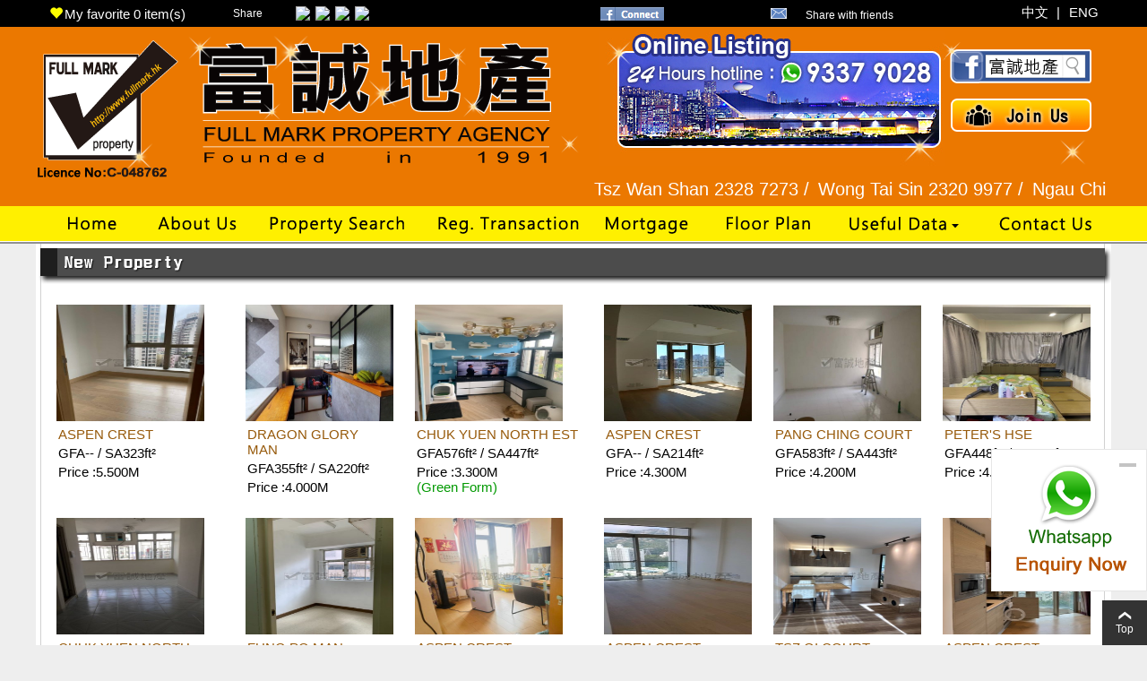

--- FILE ---
content_type: text/html; charset=UTF-8
request_url: https://www.fullmark.hk/eng/select_property.php?id=P
body_size: 10438
content:
<!DOCTYPE HTML PUBLIC "-//W3C//DTD HTML 4.01 Transitional//EN" "http://www.w3.org/TR/html4/loose.dtd">
<html>
<head>
<meta http-equiv="Content-Type" content="text/html; charset=utf-8">
<title>Full Mark Property Agency</title>
<link rel="icon" href="/images/icon.png" type="image/png">
<META NAME="description" CONTENT="富誠地產代理 - 專營黃大仙、鑽石山、慈雲山、牛池灣、樂富、新蒲崗、彩虹、藍田、油塘各大型屋苑、二手居屋、洋樓、 唐樓、住宅、商鋪租賃買賣。">
<META NAME="keywords" CONTENT="專營黃大仙、鑽石山, 慈雲山 , 彩虹, 牛池灣, 樂富, 九龍, 啟德, 土瓜灣、彩虹、藍田、油塘各大型屋苑, 二手居屋, 洋樓,  唐樓, 住宅, 商鋪租賃買賣, 地產, 代理, 富誠地產, 金匯地產, 香港地產, 富山地產, 世紀21, 地產代理, 住宅, 租屋, 租盤, 村屋, 地產代理, 地產, 香港租屋, 香港租房, 租房, 租樓, 搵樓, 放盤, 樓盤搜尋, 物業, property, 房地產, property agency, property agent, 居屋, house, 屋, 樓盤, 租售, 慈雲山, 慈愛苑, 慈安苑, 毓華里,  嘉峰臺, 宏景花園, 平面圖, 鳳凰村, 清水灣道8號, 黃大仙, 鑽石山, 彩虹, 牛池灣, 樂富, 按揭表, 睇樓, 討論區, 屋苑, 樓宇, 按揭, 地圖, 分行, 屋苑資料, 按揭計算, 屋苑, 樓盤, 放樓, 估價, 物業估價, 物業, 樓市, 投資, 自住, 校網, 指數, 計算機, 文章, 銀主盤, 租盤, 凶宅, 屋, 房, 法律, 匯豪山, 譽港灣, 星河明居, 海港花園, 峻弦, 龍蟠苑, 鳳德村, 天馬苑, 宏景花園, 龍蟠苑, 翠竹花園, 瓊麗苑, 新麗花園, 嘉峰台, 黃大仙, 新光中心,  豪苑, 百利軒, 怡庭居, 秀芳花園, 長春大廈, 安利大廈, 盈利大廈, 伯德大廈, 富佑大廈, 恆安大廈, 鳴鳳閣, 安康大廈, 鳳寶大廈, 寶發大廈, 鳳祥樓 , 鳳凰村大廈,  寶翠大廈,  翠鳳樓, 龍暉閣, 竹園北邨, 盈福苑, 鵬程苑, 翠竹花園, 黃大仙下邨, 啟德花園, 鑽石山區, 龍蟠苑, 星河明居, 悅庭軒, 鳳德邨, 鳳禮苑, 鳳鑽苑, 帝峯豪苑, 宏景花園, 樂富, 橫頭磡區, 富強苑,  嘉強苑, 德強苑 , 康強苑, 天馬苑, 天宏苑, 牛池灣區, 新麗花園, 瓊山苑, 瓊麗苑, 瓊軒苑,  海港花園, 嘉峰臺, 威豪花園, 怡發花園, 怡富花園, 興業大廈, 曉暉花園, 彩峰苑, 牛頭角區, 順緻苑, 慈雲山, 慈愛苑, 慈安苑, 萬年戲院大廈, 萬寶大廈, 嘉喜大廈,  嘉華大廈, 永發大廈, 慈祥大廈, 慈華大廈, 慈樂大廈, 華基大廈, 華麗樓, 新蒲崗區, 采頤花園 , 新蒲崗廣場, 越秀廣場, 崇齡大廈, 新蒲崗大廈, 康強洋樓, 爵祿居, 康景樓, 仁愛大廈, 寶興大廈, 九龍城區, 東頭邨, 九龍,  iPhone, hong kong property, 田土廳, 地產網, house租屋,  九龍塘, 九龍啟德, 傲雲峰, 豪門, 御豪門, 房地產, 搵樓, 買樓, 居屋, 私人樓, 成交, 買賣, 租屋, 住宅, 二手居屋, 洋樓, 唐樓">
<meta name="msvalidate.01" content="3006983D79F25B77F155D409E482C9A4" />
<script src="js/property1.js?id=1"></script>
<LINK href="style2v.css?r=17" type=text/css rel=stylesheet>
<script src="https://ajax.googleapis.com/ajax/libs/jquery/1.11.2/jquery.min.js"></script>
<script src="/js/jquery-1.10.2.min.js"></script>
<script src="/js/jquery.marquee.min.js"></script>
<script src="/js/jcookies.js"></script>

<script type="text/javascript">
  <!--
  function MM_preloadImages() { //v3.0
    var d = document;
    if (d.images) {
      if (!d.MM_p) d.MM_p = new Array();
      var i, j = d.MM_p.length,
        a = MM_preloadImages.arguments;
      for (i = 0; i < a.length; i++)
        if (a[i].indexOf("#") != 0) {
          d.MM_p[j] = new Image;
          d.MM_p[j++].src = a[i];
        }
    }
  }

  function MM_swapImgRestore() { //v3.0
    var i, x, a = document.MM_sr;
    for (i = 0; a && i < a.length && (x = a[i]) && x.oSrc; i++) x.src = x.oSrc;
  }

  function MM_findObj(n, d) { //v4.01
    var p, i, x;
    if (!d) d = document;
    if ((p = n.indexOf("?")) > 0 && parent.frames.length) {
      d = parent.frames[n.substring(p + 1)].document;
      n = n.substring(0, p);
    }
    if (!(x = d[n]) && d.all) x = d.all[n];
    for (i = 0; !x && i < d.forms.length; i++) x = d.forms[i][n];
    for (i = 0; !x && d.layers && i < d.layers.length; i++) x = MM_findObj(n, d.layers[i].document);
    if (!x && d.getElementById) x = d.getElementById(n);
    return x;
  }

  function MM_swapImage() { //v3.0
    var i, j = 0,
      x, a = MM_swapImage.arguments;
    document.MM_sr = new Array;
    for (i = 0; i < (a.length - 2); i += 3)
      if ((x = MM_findObj(a[i])) != null) {
        document.MM_sr[j++] = x;
        if (!x.oSrc) x.oSrc = x.src;
        x.src = a[i + 2];
      }
  }

  function gotop() {
    $('html,body').animate({
      scrollTop: 0
    }, 'fast');
    //openmenu(false);
    return false;
  }
  //
  -->
</script>
<script>
  (function(d, s, id) {
    var js, fjs = d.getElementsByTagName(s)[0];
    if (d.getElementById(id)) return;
    js = d.createElement(s);
    js.id = id;
    js.src = 'https://connect.facebook.net/en_US/sdk.js#xfbml=1&version=v2.11';
    fjs.parentNode.insertBefore(js, fjs);
  }(document, 'script', 'facebook-jssdk'));
</script>

<script src="Scripts/AC_RunActiveContent.js" type="text/javascript"></script>
<!-- Global site tag (gtag.js) - Google Analytics -->
<script async src="https://www.googletagmanager.com/gtag/js?id=UA-127162763-1"></script>
<script>
  window.dataLayer = window.dataLayer || [];

  function gtag() {
    dataLayer.push(arguments);
  }
  gtag('js', new Date());

  gtag('config', 'UA-127162763-1');
</script>

<style type="text/css">
<!--

.style5 {font-size: 15px}
.bodyTitle {
	font-size: 15px;
	font-weight: bold;
	color: #333;
}
.bodytext {
	font-size: 13px;
	color: #25486B;
} 
.numnav{
	margin:0 15px;
	height:35px;
	line-height:35px;
	background-color:#e7e7e7;
	font-size:15px;
	padding:8px;
	margin-bottom:10px;
}
.numnav td{
	color:#6e6e6e
}
.numnav .list{
	float:right;
	border-right:1px solid #d0d0d0
}

.numnav a{
	display:block; 
	padding:0 10px;
	height:30px;
	text-align:center;
	line-height:30px;
	background-color:#FFF;
	float:left;
	border:1px solid #d0d0d0;
	border-right:none;
	color:#6e6e6e;
	font-size:15px;
}
.numnav a.last{
	border-right:1px solid #d0d0d0;
}

.numnav a.active{
	background-color:#e18e18;
	border-color:#e18e18;
	color:#fff
}
-->
</style>

<script>
function form_submit(page){
   
    if(page!='') document.searchfrm.elements['p'].value=page; 
     
  document.searchfrm.submit();
} 
function open_special_prop_detail(ref){
  window.parent.location.href="special_prop_detail.php?ref="+ref;
  /*
	if(ref!=''){
		h=screen.availHeight-40;
		w=screen.availWidth;
		l=w-(1050+525);
		window.open("prop_detail.php?ref="+ref,"view_special_prop_detail",
    "left="+l+",top=0,width=1050,height="+h+",toolbars=0,scrollbars=1,location=0,statusbars=0,menubars=0,resizable=1");
  }
  */
} 
</script>
</head>

<body class="bg">

<script type="text/javascript">
<!--
function finance(){  
  var script = document.createElement('script');
  randomstr = new String (Math.random());
  randomstr = randomstr.substring(1,8);  
  script.setAttribute( 'type', 'text/javascript' ); 
  script.setAttribute( 'src', 'https://www.property.hk/eng/webinfo/finance.php?ts="'+ randomstr);  
  var head = document.getElementsByTagName('head').item(0);
  head.insertBefore( script, head.firstChild ); 
};
function weather(){  
  var script = document.createElement('script');
  randomstr = new String (Math.random());
  randomstr = randomstr.substring(1,8);  
  script.setAttribute( 'type', 'text/javascript' ); 
  script.setAttribute( 'src', 'https://www.property.hk/eng/webinfo/weather.php?r='+ randomstr);  
  var head = document.getElementsByTagName('head').item(0);
  head.insertBefore( script, head.firstChild ); 
};
function addEvent(obj, evType, fn){ 
 if (obj.addEventListener){ 
   obj.addEventListener(evType, fn, false); 
   return true;
 } else if (obj.attachEvent){ 
   var r = obj.attachEvent("on"+evType, fn); 
   return r;
 } else {
   return false;
 } 
}
addEvent(window, 'load', finance);
addEvent(window, 'load', weather);
function MM_openBrWindow(theURL,winName,features) { //v2.0
  window.open(theURL,winName,features);
}


$(document).ready(function(){	       
    
    $(".marquee").marquee({
		//speed in milliseconds of the marquee
		duration: 20000,
		//gap in pixels between the tickers
		gap: 50,
		//time in milliseconds before the marquee will start animating
		delayBeforeStart: 0,
		//'left' or 'right'
		direction: 'left',
		//true or false - should the marquee be duplicated to show an effect of continues flow
		duplicated: true
	});
    
    getfavnum();  	      
});


//-->
</script>

<script language="javascript">function fbs_click() {u=location.href; t=document.title; window.open('http://www.facebook.com/sharer.php?u='+encodeURIComponent(u)+'&t='+encodeURIComponent(t),'sharer','toolbar=0,status=0,width=626,height=436'); return false;}</script>

<div id="top-content">
  <div class="bar">
    <table align=center width="1200" border="0" cellpadding="0" cellspacing="0">
      <tr>
        <td height="31" bgcolor="#000000"><table border="0" cellspacing="0" cellpadding="0">
          <tr>
            <td width="15" class="topcontent">&nbsp;</td>
            <td width="1%" nowrap>
              <div id="myfav"><a href="myfav_prop.php"><i class="glyphicon glyphicon-heart"></i>My favorite <span id="favnum">0</span> item(s)</a></div>
            </td>
            <td width="20">&nbsp;</td>
            <td nowrap style='margin:4px 0 0 0;'>
              <span style="color:#fff ">Share </span>
            </td>     
            <td nowrap>
             <div id="sharecontent">  </div> 
            </td>         
            <td><a href="javascript:" onClick="return fbs_click()"><img src="images/facebook.gif" height="15" border="0"></a></td>
            <td>&nbsp;</td>
            <td><table border="0" cellspacing="0" cellpadding="0">
              <tr>
                <td>
<div class="fb-like" data-href="https://www.facebook.com/fullmark.hk/" data-width="110" data-layout="button_count" data-action="like" data-size="small" data-show-faces="true" data-share="false"></div>        
    </td>
                </tr>
            </table></td>
            
            <td width="20">&nbsp;</td>
            <td><a href="javascript: void(window.open('share.php?link=/eng/select_property.php?id=P','mywindow','menubar=0,resizable=0,width=450,height=450'));"><img src='images/email.gif' border="0"></a></td>
            <td width="1%" nowrap><font color="#FFFFFF"><div style="margin-left:3px;margin-top:4px">Share with friends</div></font></td>
            <td>&nbsp;</td>
            <td><table border="0" cellspacing="3" cellpadding="0">
              <tr>
                <td width="1%" align="center" nowrap><div id="div-finance"></div></td>
                <td width="1%" align="center" nowrap>&nbsp;</td>
                <td width="1%" align="center" nowrap><div id="div-weather"></div></td>
              </tr>
            </table></td>
            </tr>
        </table></td>
        <td align="right" bgcolor="#000000"><table width="100" border="0" cellpadding="0" cellspacing="0">
          <tr>
            <td width="1%" height="20" valign="top" nowrap class="lang"><a href="/."><span class='lang'>中文</span></a></td>
            <td width="10" valign="top" class="lang">&nbsp;</td>
            <td valign="top" class="lang">|</td>
            <td width="10" valign="top" class="lang">&nbsp;</td>
            <td width="1%" valign="top" nowrap class="lang"><a href="./"><span class='lang'>ENG</span></a></td>
            <td width="15" valign="top">&nbsp;</td>
          </tr>
        </table></td>
      </tr>
    </table> 
  </div>
  
  <div class="banner">
  
    <table align=center width="1200" border="0" cellspacing="0" cellpadding="0">
      <tr>
        <td>
          
          <a href="./"><img src="images/toplogo.gif" class="logo"></a>
          <a href="listprop.php"><img src="img/top-listingc.jpg" class="top1"></a>
          <a href="https://www.facebook.com/fullmark.hk/" target=_blank><img src="images/top-fbc.gif" class="fb"></a>
          <a href="jobs.php"><img src="images/toprecruit.gif" class="recruit"></a>
          <img src="images/top-s1.gif" class="s1">
          
        </td>      
      </tr>
      <tr>
        <td width="100%">
          <div class="marquee">   
          <a href="mailto:info@fullmark.hk">
            <b>Tsz Wan Shan 2328 7273 / </b>
            <b>Wong Tai Sin 2320 9977 / </b>    
            <b>Ngau Chi Wan 2345 1688 / </b>     
            <b>Grand View Garden 2345 2229 / </b> 
            <b>Diamond Hill 2525 7722 / </b> 
            <b>New Property 8101 2345 / </b> 
            <b>Rhythm Garden 2345 9927 / </b> 
            <b>Lok Fu 2321 2287 / </b> 
            <b>Aria / Scenic View 2345 1286 / </b> 
            <b>Bay View Garden 2345 3331 / </b> 
            <b>Galaxia Tower / Lung Poon Court 2116 8008 / </b>  
            <b>Lions Rise / The Latitude 2345 9926 / </b>
             <b>Lam Tin 2525 6100 / </b>  
             <b>Yau Tong 2525 3600 / </b>         
                   
          </a>
        </div></td>
        </tr>
    
    </table>
          
  </div>
  
  <div class="menu">
    <div class="bdr">
    
      <table class="menu-table" align=center border="0" cellspacing="0" cellpadding="0">
        <tr>
          <td align="center">
            <SCRIPT src="mm_css_menu.js" type=text/javascript></SCRIPT>  
            <DIV id=FWTableContainer style="height:40px">
              <table border="0" cellspacing="0" cellpadding="0">
                <tr>
               
                  <td><a href="./" onMouseOver="MM_swapImage('Image1','','images/menu2_01m.gif',1)" onMouseOut="MM_swapImgRestore()"><img src="images/menu_01m.gif" border="0" name="Image1"></a></td>
   
                  <td><a href="profile.php" onMouseOver="MM_swapImage('Image2','','images/menu2_02m.gif',1)" onMouseOut="MM_swapImgRestore()"><img src="images/menu_02m.gif" border="0" name="Image2"></a></td>
          
         		  <td><a href="special_prop.php" onMouseOver="MM_swapImage('Image3','','images/menu2_03m.gif',1)" onMouseOut="MM_swapImgRestore()"><img src="images/menu_03m.gif" border="0" name="Image3"></a></td>
  
                  <td><a href="tran_prop.php" onMouseOver="MM_swapImage('Image4','','images/menu2_04m.gif',1)" onMouseOut="MM_swapImgRestore()"><img src="images/menu_04m.gif" border="0" name="Image4"></a></td>
  
                  <td><a href="mortgage.php" onMouseOver="MM_swapImage('Image5','','images/menu2_05m.gif',1)" onMouseOut="MM_swapImgRestore()"><img src="images/menu_05m.gif" border="0" name="Image5"></a></td>
                
                  <td><a href="floorplan.php" onMouseOver="MM_swapImage('Image6','','images/menu2_06m.gif',1)" onMouseOut="MM_swapImgRestore()"><img src="images/menu_06m.gif" border="0" name="Image6"></a></td>
                  
                  <td><a href="#" onMouseOver="MM_swapImage('Image7','','images/menu2_07m.gif?r=1',1);MM_menuShowMenu('MMMenuContainer1', 'MMMenu1',0,36,'menu1')" onMouseOut="MM_swapImgRestore();MM_menuStartTimeout(200)"><img src="images/menu_07m.gif?r=1" border="0" name="Image7"></a></td>
                     
                  <td><a href="contactus.php" onMouseOver="MM_swapImage('Image8','','images/menu2_08m.gif',1)" onMouseOut="MM_swapImgRestore()"><img src="images/menu_08m.gif" border="0" name="Image8"></a></td>

                  

                  </tr>
                </table>
              <DIV id=MMMenuContainer1>
              <DIV id=MMMenu1 onmouseover=MM_menuResetTimeout(),MM_swapImage('Image7','','images/menu2_07m.gif?r=1',1); onmouseout=MM_menuStartTimeout(100),MM_swapImage('Image7','','images/menu_07m.gif?r=1',1);>
        <A class=MMMIFVStyleMMMenu1 id=MMMenu1_Item1 onMouseOver="MM_menuOverMenuItem('MMMenu1');" href="hos.php">HOS Information</A>
                <A class=MMMIVStyleMMMenu1 id=MMMenu1_Item2 onMouseOver="MM_menuOverMenuItem('MMMenu1');" href="links.php">Useful Links</A>   
                <A class=MMMIVStyleMMMenu1 id=MMMenu1_Item3 onMouseOver="MM_menuOverMenuItem('MMMenu1');" href="bankval.php">Bank Valuation</A>
                <A class=MMMIVStyleMMMenu1 id=MMMenu1_Item4 onMouseOver="MM_menuOverMenuItem('MMMenu1');" href="tran_trends.php">Market Trends</A>
                <A class=MMMIVStyleMMMenu1 id=MMMenu1_Item5 onMouseOver="MM_menuOverMenuItem('MMMenu1');" href="school.php">School</A>
                </DIV>
              </DIV>
             
                      </DIV>     
                    </td>
                </tr>
                <tr>
                  <td align="center" bgcolor="#919191"><img src="images/spacer.gif" width="9" height="2"></td>
                </tr>
              </table>
      </div>
  </div>
</div>

<table width="1000" border="0" align="center" cellpadding="0" cellspacing="0" bgcolor="#FFFFFF" class="main">

  <tr>
    <td align="center" valign="top"><table width="100%" border="0" cellspacing="0" cellpadding="0">
      <tr>
        <td ><table width="100%" border="0" cellspacing="0" cellpadding="0">
          <tr>
            <td width="100%" align="center" valign="top"><table width="100%" border="0" cellspacing="0" cellpadding="0">
              <tr>
                <td><img src="images/selectP-ws.gif"></td>
              </tr>
              <tr>
                <td class="data_bd"><table width="100%" border="0" align="center" cellpadding="0" cellspacing="1">
                  <tr>
                    <td align="center" valign="middle" class="profile">
	<FORM name="searchfrm" id='searchfrm' action="" method="GET">
  		<input type='hidden' name='p' value="">
        <input type='hidden' name='id' value="P">  
    </FORM>    
                    			<table align=center width='' border='0' cellpadding='0' cellspacing='20'><tr><td valign='top'>
      <table width='100%' border='0' cellpadding='2' cellspacing='0' class=special_table>
        <tr>
          <td width='100' align='left' valign='top'>
             <A href='javascript:void(0)' onclick='open_special_prop_detail("5691404")'>
                <img src='https://imgs.property.hk/midPhotos/2024/c/9/0/0cb404a5d420bc26644fc5191693d92a.jpg' width='165' height='130' border='0'></a>  
          </td>
        </tr>
		<tr>      
          <td valign='top'>
            <table width='100%' border='0' cellpadding='2' cellspacing='0'>
              <tr>
                <td class=style5>
                  <A href='javascript:void(0)' onclick='open_special_prop_detail("5691404")'>
                    ASPEN CREST</a></td>
              </tr><tr>
                <td><span class=style5><div class="value">GFA-- / SA323ft&sup2;</div></span></td>
              </tr>
              <TR>
              <TD class=style5>Price    :5.500M<br></TD>
             </TR> 
            </table>
		</td></tr></table>
		</td> 
       <td valign='top'>
      <table width='100%' border='0' cellpadding='2' cellspacing='0' class=special_table>
        <tr>
          <td width='100' align='left' valign='top'>
             <A href='javascript:void(0)' onclick='open_special_prop_detail("5692030")'>
                <img src='https://imgs.property.hk/midPhotos/2024/b/7/5/ad6a5ce76cecadf394273ea248594574.jpg' width='165' height='130' border='0'></a>  
          </td>
        </tr>
		<tr>      
          <td valign='top'>
            <table width='100%' border='0' cellpadding='2' cellspacing='0'>
              <tr>
                <td class=style5>
                  <A href='javascript:void(0)' onclick='open_special_prop_detail("5692030")'>
                    DRAGON GLORY MAN</a></td>
              </tr><tr>
                <td><span class=style5><div class="value">GFA355ft&sup2; / SA220ft&sup2;</div></span></td>
              </tr>
              <TR>
              <TD class=style5>Price    :4.000M<br></TD>
             </TR> 
            </table>
		</td></tr></table>
		</td> 
       <td valign='top'>
      <table width='100%' border='0' cellpadding='2' cellspacing='0' class=special_table>
        <tr>
          <td width='100' align='left' valign='top'>
             <A href='javascript:void(0)' onclick='open_special_prop_detail("6430042")'>
                <img src='https://imgs.property.hk/midPhotos/2025/5/9/6/76b759d80bbfd465510a92a14fda4f3b.jpg' width='165' height='130' border='0'></a>  
          </td>
        </tr>
		<tr>      
          <td valign='top'>
            <table width='100%' border='0' cellpadding='2' cellspacing='0'>
              <tr>
                <td class=style5>
                  <A href='javascript:void(0)' onclick='open_special_prop_detail("6430042")'>
                    CHUK YUEN NORTH EST </a></td>
              </tr><tr>
                <td><span class=style5><div class="value">GFA576ft&sup2; / SA447ft&sup2;</div></span></td>
              </tr>
              <TR>
              <TD class=style5>Price    :3.300M<br> <span class='green'>(Green Form)</span></TD>
             </TR> 
            </table>
		</td></tr></table>
		</td> 
       <td valign='top'>
      <table width='100%' border='0' cellpadding='2' cellspacing='0' class=special_table>
        <tr>
          <td width='100' align='left' valign='top'>
             <A href='javascript:void(0)' onclick='open_special_prop_detail("5691426")'>
                <img src='https://imgs.property.hk/midPhotos/2024/c/a/7/0d44d9044e4069f3ce9544925fc6accb.jpg' width='165' height='130' border='0'></a>  
          </td>
        </tr>
		<tr>      
          <td valign='top'>
            <table width='100%' border='0' cellpadding='2' cellspacing='0'>
              <tr>
                <td class=style5>
                  <A href='javascript:void(0)' onclick='open_special_prop_detail("5691426")'>
                    ASPEN CREST</a></td>
              </tr><tr>
                <td><span class=style5><div class="value">GFA-- / SA214ft&sup2;</div></span></td>
              </tr>
              <TR>
              <TD class=style5>Price    :4.300M<br></TD>
             </TR> 
            </table>
		</td></tr></table>
		</td> 
       <td valign='top'>
      <table width='100%' border='0' cellpadding='2' cellspacing='0' class=special_table>
        <tr>
          <td width='100' align='left' valign='top'>
             <A href='javascript:void(0)' onclick='open_special_prop_detail("5687136")'>
                <img src='https://imgs.property.hk/midPhotos/2024/a/1/3/874ef59c637e3cc6b521dea7091ab068.jpg' width='165' height='130' border='0'></a>  
          </td>
        </tr>
		<tr>      
          <td valign='top'>
            <table width='100%' border='0' cellpadding='2' cellspacing='0'>
              <tr>
                <td class=style5>
                  <A href='javascript:void(0)' onclick='open_special_prop_detail("5687136")'>
                    PANG CHING COURT </a></td>
              </tr><tr>
                <td><span class=style5><div class="value">GFA583ft&sup2; / SA443ft&sup2;</div></span></td>
              </tr>
              <TR>
              <TD class=style5>Price    :4.200M<br></TD>
             </TR> 
            </table>
		</td></tr></table>
		</td> 
       <td valign='top'>
      <table width='100%' border='0' cellpadding='2' cellspacing='0' class=special_table>
        <tr>
          <td width='100' align='left' valign='top'>
             <A href='javascript:void(0)' onclick='open_special_prop_detail("5691624")'>
                <img src='https://imgs.property.hk/midPhotos/2024/e/b/3/27d55514575da1dab8c109ba8e58023f.jpg' width='165' height='130' border='0'></a>  
          </td>
        </tr>
		<tr>      
          <td valign='top'>
            <table width='100%' border='0' cellpadding='2' cellspacing='0'>
              <tr>
                <td class=style5>
                  <A href='javascript:void(0)' onclick='open_special_prop_detail("5691624")'>
                    PETER'S HSE</a></td>
              </tr><tr>
                <td><span class=style5><div class="value">GFA448ft&sup2; / SA353ft&sup2;</div></span></td>
              </tr>
              <TR>
              <TD class=style5>Price    :4.400M<br></TD>
             </TR> 
            </table>
		</td></tr></table>
		</td> 
       </tr><tr><td valign='top'>
      <table width='100%' border='0' cellpadding='2' cellspacing='0' class=special_table>
        <tr>
          <td width='100' align='left' valign='top'>
             <A href='javascript:void(0)' onclick='open_special_prop_detail("6147082")'>
                <img src='https://imgs.property.hk/midPhotos/2025/3/9/c/b94e4bf1734d23cf331807badad748ab.jpg' width='165' height='130' border='0'></a>  
          </td>
        </tr>
		<tr>      
          <td valign='top'>
            <table width='100%' border='0' cellpadding='2' cellspacing='0'>
              <tr>
                <td class=style5>
                  <A href='javascript:void(0)' onclick='open_special_prop_detail("6147082")'>
                    CHUK YUEN NORTH ESTATE</a></td>
              </tr><tr>
                <td><span class=style5><div class="value">GFA576ft&sup2; / SA447ft&sup2;</div></span></td>
              </tr>
              <TR>
              <TD class=style5>Price    :4.500M<br></TD>
             </TR> 
            </table>
		</td></tr></table>
		</td> 
       <td valign='top'>
      <table width='100%' border='0' cellpadding='2' cellspacing='0' class=special_table>
        <tr>
          <td width='100' align='left' valign='top'>
             <A href='javascript:void(0)' onclick='open_special_prop_detail("5692384")'>
                <img src='https://imgs.property.hk/midPhotos/2024/0/c/1/3809e73970f77a8df0604a4c6ff65791.jpg' width='165' height='130' border='0'></a>  
          </td>
        </tr>
		<tr>      
          <td valign='top'>
            <table width='100%' border='0' cellpadding='2' cellspacing='0'>
              <tr>
                <td class=style5>
                  <A href='javascript:void(0)' onclick='open_special_prop_detail("5692384")'>
                    FUNG PO MAN</a></td>
              </tr><tr>
                <td><span class=style5><div class="value">GFA350ft&sup2; / SA267ft&sup2;</div></span></td>
              </tr>
              <TR>
              <TD class=style5>Price    :3.600M<br></TD>
             </TR> 
            </table>
		</td></tr></table>
		</td> 
       <td valign='top'>
      <table width='100%' border='0' cellpadding='2' cellspacing='0' class=special_table>
        <tr>
          <td width='100' align='left' valign='top'>
             <A href='javascript:void(0)' onclick='open_special_prop_detail("5691450")'>
                <img src='https://imgs.property.hk/midPhotos/2024/e/f/9/838024a0922add62b3ba242022c80b70.jpg' width='165' height='130' border='0'></a>  
          </td>
        </tr>
		<tr>      
          <td valign='top'>
            <table width='100%' border='0' cellpadding='2' cellspacing='0'>
              <tr>
                <td class=style5>
                  <A href='javascript:void(0)' onclick='open_special_prop_detail("5691450")'>
                    ASPEN CREST</a></td>
              </tr><tr>
                <td><span class=style5><div class="value">GFA-- / SA214ft&sup2;</div></span></td>
              </tr>
              <TR>
              <TD class=style5>Price    :4.300M<br></TD>
             </TR> 
            </table>
		</td></tr></table>
		</td> 
       <td valign='top'>
      <table width='100%' border='0' cellpadding='2' cellspacing='0' class=special_table>
        <tr>
          <td width='100' align='left' valign='top'>
             <A href='javascript:void(0)' onclick='open_special_prop_detail("5691554")'>
                <img src='https://imgs.property.hk/midPhotos/2024/c/7/e/aff1c7646ec9e423428f8e44d60831a8.jpg' width='165' height='130' border='0'></a>  
          </td>
        </tr>
		<tr>      
          <td valign='top'>
            <table width='100%' border='0' cellpadding='2' cellspacing='0'>
              <tr>
                <td class=style5>
                  <A href='javascript:void(0)' onclick='open_special_prop_detail("5691554")'>
                    ASPEN CREST</a></td>
              </tr><tr>
                <td><span class=style5><div class="value">GFA-- / SA651ft&sup2;</div></span></td>
              </tr>
              <TR>
              <TD class=style5>Price    :13.380M<br></TD>
             </TR> 
            </table>
		</td></tr></table>
		</td> 
       <td valign='top'>
      <table width='100%' border='0' cellpadding='2' cellspacing='0' class=special_table>
        <tr>
          <td width='100' align='left' valign='top'>
             <A href='javascript:void(0)' onclick='open_special_prop_detail("6355958")'>
                <img src='https://imgs.property.hk/midPhotos/2025/7/7/0/193fb7b83c57bae8095358ba1fb43f5b.jpg' width='165' height='130' border='0'></a>  
          </td>
        </tr>
		<tr>      
          <td valign='top'>
            <table width='100%' border='0' cellpadding='2' cellspacing='0'>
              <tr>
                <td class=style5>
                  <A href='javascript:void(0)' onclick='open_special_prop_detail("6355958")'>
                    TSZ OI COURT  </a></td>
              </tr><tr>
                <td><span class=style5><div class="value">GFA851ft&sup2; / SA650ft&sup2;</div></span></td>
              </tr>
              <TR>
              <TD class=style5>Price    :5.980M<br> <span class='green'>(Green Form)</span></TD>
             </TR> 
            </table>
		</td></tr></table>
		</td> 
       <td valign='top'>
      <table width='100%' border='0' cellpadding='2' cellspacing='0' class=special_table>
        <tr>
          <td width='100' align='left' valign='top'>
             <A href='javascript:void(0)' onclick='open_special_prop_detail("5691406")'>
                <img src='https://imgs.property.hk/midPhotos/2024/3/1/b/47b64f3a3bc9d7bd2972784e762f1f29.jpg' width='165' height='130' border='0'></a>  
          </td>
        </tr>
		<tr>      
          <td valign='top'>
            <table width='100%' border='0' cellpadding='2' cellspacing='0'>
              <tr>
                <td class=style5>
                  <A href='javascript:void(0)' onclick='open_special_prop_detail("5691406")'>
                    ASPEN CREST</a></td>
              </tr><tr>
                <td><span class=style5><div class="value">GFA-- / SA198ft&sup2;</div></span></td>
              </tr>
              <TR>
              <TD class=style5>Price    :3.200M<br></TD>
             </TR> 
            </table>
		</td></tr></table>
		</td> 
       </tr><tr><td valign='top'>
      <table width='100%' border='0' cellpadding='2' cellspacing='0' class=special_table>
        <tr>
          <td width='100' align='left' valign='top'>
             <A href='javascript:void(0)' onclick='open_special_prop_detail("5692396")'>
                <img src='https://imgs.property.hk/midPhotos/2024/5/9/e/044fef91276c791ba3751bed5da5f4fe.jpg' width='165' height='130' border='0'></a>  
          </td>
        </tr>
		<tr>      
          <td valign='top'>
            <table width='100%' border='0' cellpadding='2' cellspacing='0'>
              <tr>
                <td class=style5>
                  <A href='javascript:void(0)' onclick='open_special_prop_detail("5692396")'>
                    FUNG PO MAN</a></td>
              </tr><tr>
                <td><span class=style5><div class="value">GFA-- / SA267ft&sup2;</div></span></td>
              </tr>
              <TR>
              <TD class=style5>Price    :3.780M<br></TD>
             </TR> 
            </table>
		</td></tr></table>
		</td> 
       <td valign='top'>
      <table width='100%' border='0' cellpadding='2' cellspacing='0' class=special_table>
        <tr>
          <td width='100' align='left' valign='top'>
             <A href='javascript:void(0)' onclick='open_special_prop_detail("5692400")'>
                <img src='https://imgs.property.hk/midPhotos/2024/f/7/5/66effd4ec93277ca4f50b92ec6482fc2.jpg' width='165' height='130' border='0'></a>  
          </td>
        </tr>
		<tr>      
          <td valign='top'>
            <table width='100%' border='0' cellpadding='2' cellspacing='0'>
              <tr>
                <td class=style5>
                  <A href='javascript:void(0)' onclick='open_special_prop_detail("5692400")'>
                    FUNG PO MAN</a></td>
              </tr><tr>
                <td><span class=style5><div class="value">GFA-- / SA267ft&sup2;</div></span></td>
              </tr>
              <TR>
              <TD class=style5>Price    :3.500M<br></TD>
             </TR> 
            </table>
		</td></tr></table>
		</td> 
       <td valign='top'>
      <table width='100%' border='0' cellpadding='2' cellspacing='0' class=special_table>
        <tr>
          <td width='100' align='left' valign='top'>
             <A href='javascript:void(0)' onclick='open_special_prop_detail("6007894")'>
                <img src='https://imgs.property.hk/midPhotos/2025/5/d/a/8edee48ae9dc332bff13e23332660a57.jpg' width='165' height='130' border='0'></a>  
          </td>
        </tr>
		<tr>      
          <td valign='top'>
            <table width='100%' border='0' cellpadding='2' cellspacing='0'>
              <tr>
                <td class=style5>
                  <A href='javascript:void(0)' onclick='open_special_prop_detail("6007894")'>
                    PO TSUI MAN</a></td>
              </tr><tr>
                <td><span class=style5><div class="value">GFA428ft&sup2; / SA312ft&sup2;</div></span></td>
              </tr>
              <TR>
              <TD class=style5>Price    :3.880M<br></TD>
             </TR> 
            </table>
		</td></tr></table>
		</td> 
       <td valign='top'>
      <table width='100%' border='0' cellpadding='2' cellspacing='0' class=special_table>
        <tr>
          <td width='100' align='left' valign='top'>
             <A href='javascript:void(0)' onclick='open_special_prop_detail("5692430")'>
                <img src='https://imgs.property.hk/midPhotos/2024/d/9/0/c9529bf5f7af51e28077045f0742a7e5.jpg' width='165' height='130' border='0'></a>  
          </td>
        </tr>
		<tr>      
          <td valign='top'>
            <table width='100%' border='0' cellpadding='2' cellspacing='0'>
              <tr>
                <td class=style5>
                  <A href='javascript:void(0)' onclick='open_special_prop_detail("5692430")'>
                    PO FAT BLDG</a></td>
              </tr><tr>
                <td><span class=style5><div class="value">GFA327ft&sup2; / SA244ft&sup2;</div></span></td>
              </tr>
              <TR>
              <TD class=style5>Price    :2.990M<br></TD>
             </TR> 
            </table>
		</td></tr></table>
		</td> 
       <td valign='top'>
      <table width='100%' border='0' cellpadding='2' cellspacing='0' class=special_table>
        <tr>
          <td width='100' align='left' valign='top'>
             <A href='javascript:void(0)' onclick='open_special_prop_detail("5691598")'>
                <img src='https://imgs.property.hk/midPhotos/2024/b/c/6/a7a119d9f975a5deb2fff1ba2dabebc1.jpg' width='165' height='130' border='0'></a>  
          </td>
        </tr>
		<tr>      
          <td valign='top'>
            <table width='100%' border='0' cellpadding='2' cellspacing='0'>
              <tr>
                <td class=style5>
                  <A href='javascript:void(0)' onclick='open_special_prop_detail("5691598")'>
                    ON LEE BLDG</a></td>
              </tr><tr>
                <td><span class=style5><div class="value">GFA-- / SA426ft&sup2;</div></span></td>
              </tr>
              <TR>
              <TD class=style5>Price    :4.800M<br></TD>
             </TR> 
            </table>
		</td></tr></table>
		</td> 
       <td valign='top'>
      <table width='100%' border='0' cellpadding='2' cellspacing='0' class=special_table>
        <tr>
          <td width='100' align='left' valign='top'>
             <A href='javascript:void(0)' onclick='open_special_prop_detail("5691276")'>
                <img src='https://imgs.property.hk/midPhotos/2024/6/8/0/1a63f4da7b4efaa973fe16650594d349.jpg' width='165' height='130' border='0'></a>  
          </td>
        </tr>
		<tr>      
          <td valign='top'>
            <table width='100%' border='0' cellpadding='2' cellspacing='0'>
              <tr>
                <td class=style5>
                  <A href='javascript:void(0)' onclick='open_special_prop_detail("5691276")'>
                    ASPEN CREST</a></td>
              </tr><tr>
                <td><span class=style5><div class="value">GFA-- / SA198ft&sup2;</div></span></td>
              </tr>
              <TR>
              <TD class=style5>Price    :3.300M<br></TD>
             </TR> 
            </table>
		</td></tr></table>
		</td> 
       </tr><tr><td valign='top'>
      <table width='100%' border='0' cellpadding='2' cellspacing='0' class=special_table>
        <tr>
          <td width='100' align='left' valign='top'>
             <A href='javascript:void(0)' onclick='open_special_prop_detail("5691490")'>
                <img src='https://imgs.property.hk/midPhotos/2024/2/a/d/ccc31ce60f4fb7dbefa0e5fa721acd98.jpg' width='165' height='130' border='0'></a>  
          </td>
        </tr>
		<tr>      
          <td valign='top'>
            <table width='100%' border='0' cellpadding='2' cellspacing='0'>
              <tr>
                <td class=style5>
                  <A href='javascript:void(0)' onclick='open_special_prop_detail("5691490")'>
                    ASPEN CREST</a></td>
              </tr><tr>
                <td><span class=style5><div class="value">GFA-- / SA223ft&sup2;</div></span></td>
              </tr>
              <TR>
              <TD class=style5>Price    :3.980M<br></TD>
             </TR> 
            </table>
		</td></tr></table>
		</td> 
       <td valign='top'>
      <table width='100%' border='0' cellpadding='2' cellspacing='0' class=special_table>
        <tr>
          <td width='100' align='left' valign='top'>
             <A href='javascript:void(0)' onclick='open_special_prop_detail("5686570")'>
                <img src='https://imgs.property.hk/midPhotos/2024/4/7/1/1aff714e97a62f4cbb8d5e58292aa03e.jpg' width='165' height='130' border='0'></a>  
          </td>
        </tr>
		<tr>      
          <td valign='top'>
            <table width='100%' border='0' cellpadding='2' cellspacing='0'>
              <tr>
                <td class=style5>
                  <A href='javascript:void(0)' onclick='open_special_prop_detail("5686570")'>
                    FOREST HILLS</a></td>
              </tr><tr>
                <td><span class=style5><div class="value">GFA931ft&sup2; / SA668ft&sup2;</div></span></td>
              </tr>
              <TR>
              <TD class=style5>Price    :9.200M<br></TD>
             </TR> 
            </table>
		</td></tr></table>
		</td> 
       <td valign='top'>
      <table width='100%' border='0' cellpadding='2' cellspacing='0' class=special_table>
        <tr>
          <td width='100' align='left' valign='top'>
             <A href='javascript:void(0)' onclick='open_special_prop_detail("5687328")'>
                <img src='https://imgs.property.hk/midPhotos/2024/8/a/6/250ab96b4e00bc730a81fab4edf11a95.jpg' width='165' height='130' border='0'></a>  
          </td>
        </tr>
		<tr>      
          <td valign='top'>
            <table width='100%' border='0' cellpadding='2' cellspacing='0'>
              <tr>
                <td class=style5>
                  <A href='javascript:void(0)' onclick='open_special_prop_detail("5687328")'>
                    CHUK YUEN NORTH ESTATE  </a></td>
              </tr><tr>
                <td><span class=style5><div class="value">GFA492ft&sup2; / SA381ft&sup2;</div></span></td>
              </tr>
              <TR>
              <TD class=style5>Price    :2.700M<br> <span class='green'>(Green Form)</span></TD>
             </TR> 
            </table>
		</td></tr></table>
		</td> 
       <td valign='top'>
      <table width='100%' border='0' cellpadding='2' cellspacing='0' class=special_table>
        <tr>
          <td width='100' align='left' valign='top'>
             <A href='javascript:void(0)' onclick='open_special_prop_detail("5819410")'>
                <img src='https://imgs.property.hk/midPhotos/2024/c/f/9/23f6d18d185c7a14a06c06b83155a27a.jpg' width='165' height='130' border='0'></a>  
          </td>
        </tr>
		<tr>      
          <td valign='top'>
            <table width='100%' border='0' cellpadding='2' cellspacing='0'>
              <tr>
                <td class=style5>
                  <A href='javascript:void(0)' onclick='open_special_prop_detail("5819410")'>
                    TSUI CHUK GDN </a></td>
              </tr><tr>
                <td><span class=style5><div class="value">GFA481ft&sup2; / SA430ft&sup2;</div></span></td>
              </tr>
              <TR>
              <TD class=style5>Price    :2.800M<br> <span class='green'>(Green Form)</span></TD>
             </TR> 
            </table>
		</td></tr></table>
		</td> 
       <td valign='top'>
      <table width='100%' border='0' cellpadding='2' cellspacing='0' class=special_table>
        <tr>
          <td width='100' align='left' valign='top'>
             <A href='javascript:void(0)' onclick='open_special_prop_detail("5686998")'>
                <img src='https://imgs.property.hk/midPhotos/2024/9/3/c/dd4292bec59f7f3a59c505a6d6ba868e.jpg' width='165' height='130' border='0'></a>  
          </td>
        </tr>
		<tr>      
          <td valign='top'>
            <table width='100%' border='0' cellpadding='2' cellspacing='0'>
              <tr>
                <td class=style5>
                  <A href='javascript:void(0)' onclick='open_special_prop_detail("5686998")'>
                    TSUI CHUK GDN  </a></td>
              </tr><tr>
                <td><span class=style5><div class="value">GFA540ft&sup2; / SA484ft&sup2;</div></span></td>
              </tr>
              <TR>
              <TD class=style5>Price    :4.800M<br></TD>
             </TR> 
            </table>
		</td></tr></table>
		</td> 
       <td valign='top'>
      <table width='100%' border='0' cellpadding='2' cellspacing='0' class=special_table>
        <tr>
          <td width='100' align='left' valign='top'>
             <A href='javascript:void(0)' onclick='open_special_prop_detail("5692436")'>
                <img src='https://imgs.property.hk/midPhotos/2024/4/7/0/765358464583a0b10d0d87e71a86bf1c.jpg' width='165' height='130' border='0'></a>  
          </td>
        </tr>
		<tr>      
          <td valign='top'>
            <table width='100%' border='0' cellpadding='2' cellspacing='0'>
              <tr>
                <td class=style5>
                  <A href='javascript:void(0)' onclick='open_special_prop_detail("5692436")'>
                    PO FAT BLDG</a></td>
              </tr><tr>
                <td><span class=style5><div class="value">GFA327ft&sup2; / SA244ft&sup2;</div></span></td>
              </tr>
              <TR>
              <TD class=style5>Price    :3.250M<br></TD>
             </TR> 
            </table>
		</td></tr></table>
		</td> 
       </tr><tr></table><div class='numnav'>  
			<div class='row'>
                <div style='float:left'>
		 			Total 333 items
		 		</div>
				<div style='float:right'> 
					<div class='list'><a class='active'><span>1</span></a><A href='javascript:form_submit(2)'>2</A><A href='javascript:form_submit(3)'>3</A><A href='javascript:form_submit(4)'>4</A><A href='javascript:form_submit(5)'>5</A><A href='javascript:form_submit(6)'>6</A><A href='javascript:form_submit(7)'>7</A><A href='javascript:form_submit(8)'>8</A><A href='javascript:form_submit(9)'>9</A><A href='javascript:form_submit(10)'>10</A><a href='javascript:form_submit(2)'>Next</a></div> 
				</div>
			</div>
			</div>
		                     </td>
                  </tr>
                </table></td>
              </tr>
              <tr>
                <td class="data_bd"><img src="images/data_bt-ws.gif"></td>
              </tr>
            </table></td>
          </tr>
        </table></td>
      </tr>
     
    </table></td>
  </tr>
  <tr>
    <td align="center">
    <table width="100%" border="0" cellpadding="0" cellspacing="0">
      <tr>
        <td align="center"><img src="images/spacer.gif" width="5" height="1"></td>
      </tr>
      <tr>
        <td height="30" align="center" class="footer_menu">
        <table width="100%" border="0" cellspacing="0" cellpadding="0">
          <tr>
             <td align="center" class="footer_menu"><a href="./"><span class="footer_menu">Home</span></a> |  
            <a href="profile.php"><span class="footer_menu">About Us</span></a> |  
            <a href="special_prop.php"><span class="footer_menu">Property Search</span></a> |  
            <a href="tran_prop.php"><span class="footer_menu">Reg. Transaction</span></a> |  
            <a href="listprop.php"><span class="footer_menu">Online Listing</span></a> |  
            <a href="tran_trends.php"><span class="footer_menu">Market Trends</span></a> |  
            <a href="mortgage.php"><span class="footer_menu">Mortgage</span></a> |  
            <a href="floorplan.php"><span class="footer_menu">Floor Plan</span></a> |  
            <a href="school.php"><span class="footer_menu">School</span></a> |  
            <a href="hos.php"><span class="footer_menu">Hos Information</span></a> |  
            <a href="contactus.php"><span class="footer_menu">Contact Us</span></a></td>
            </tr>
        </table>
       </td>
      </tr>
      <tr>
        <td height="110" align="center" valign="middle" class="copyright">Copyright 2026 Fullmark Property Agency. ◆ All Rights Reserved. ◆ Fullmark Property Agency. ◆ Licence No.: C-048762 ◆ All Rights Reserved. <br>
          G/F, 18 Wan Fung Street, Fung Wong San Tsuen, Wong Tai Sin, Kln.   Tel：2320 9977   Fax：2320 9996 ◆ Shop 320, Tsz Wan Shan Shopping Centre, Tsz Wan Shan, Kln.   Tel：2328 7273   Fax：3188 1237 <br>
          Shop H2 Grand View Garden, 185 Hammer Hill Road, Diamond Hill, Kln.   Tel：2525 7722   Fax：2320 1116 ◆ Shop A2 Grand View Garden, 185 Hammer Hill Road, Diamond Hill, Kln.   Tel: 2345 2229   Fax: 2328 9913 <br>
          Shop No. 1, G/F., Kingsford Terrace Shopping Centre, 8 King Tung Street, Kln.   Tel：2345 1688   Fax:2345 9929 ◆ Hot Line：9337 9028 <br>
          Rhythm Garden Tel: 2345 9927 Fax: 3188 1237 ◆ Lok Fu Tel: 2321 2287 Fax: 2320 9996 ◆ Aria / Scenic View Tel: 2345 1286 Fax: 2345 9929 Bay View  ◆  Garden Tel: 2345 3331 Fax: 2328 9913 <br> 
              Galaxia Tower / Lung Poon Court Tel: 2116 8008 Fax: 2320 1116 ◆ Lions Rise / The Latitude Tel: 2345 9926 Fax: 2328 9913 ◆ Lam Tin   Tel: 2525 6100  ◆ Yau Tong   Tel: 2525 3600<br><br>
          </td>
      </tr>
      <tr>
        <td height="50" align="center" valign="middle" bgcolor="#e5e5e5" class="copyright"><table width="98%" border="0" cellpadding="0" cellspacing="0">
          <tr>
            <td class="copyright2" style="line-height:20px">All information for reference only. Use at own risk!<br>
            <a href="terms.php">Terms & Conditions</a> &nbsp; <a href="privacy.php">Privacy Policy</a></td>
            <td align="right" valign="top"></td>
          </tr>
         
        </table></td>
      </tr>
    </table>
	<div id="rphone"><a href='https://api.whatsapp.com/send?phone=85293379028' target='_blank'><img src='images/whatsapp_test.gif' id='photo' style='display:none;' ></a><div style='position:absolute;z-index:99999999999999; margin-top:-150px;margin-left:137px;'><img src='images/close.gif' id='big' onClick='setSearch(2)' style='cursor:pointer;'></div></div>
<div id="rphone1"><a href='https://api.whatsapp.com/send?phone=85293379028' target='_blank'><img src='images/smallwhatsapp.gif' id='small' style='display:none;cursor:pointer;'></a></div>
<div class="backtop" onclick="gotop()"> 
           <div style="margin-top:12px; margin-bottom:3px"><img src="img/arrow_up.png" /></div>
           <div>Top</div>
	 	</div> 
<script>
if (sessionStorage.clickcount==2) {
		document.getElementById("small").style.display="block";
		document.getElementById("big").style.display="none";
		document.getElementById("photo").style.display="none";
}else{
	document.getElementById("small").style.display="none";
	document.getElementById("big").style.display="block";
	document.getElementById("photo").style.display="block";  
}
	function setSearch(val){
		  
		if(val==2){
			 
			document.getElementById("small").style.display="block";
			 document.getElementById("big").style.display="none";
			 document.getElementById("photo").style.display="none";
			sessionStorage.clickcount=2;
			    
		   }else if(val==1){
			 document.getElementById("small").style.display="none";
			 document.getElementById("big").style.display="block";
			 document.getElementById("photo").style.display="block";  
		   }
		   
		   //document.getElementById("saleType").value=val;
	}
</script>
<!-- Google tag (gtag.js) -->
<script async src="https://www.googletagmanager.com/gtag/js?id=AW-823934008"></script>
<script>
  window.dataLayer = window.dataLayer || [];
  function gtag(){dataLayer.push(arguments);}
  gtag('js', new Date());

  gtag('config', 'AW-823934008');
</script>


<!-- Event snippet for 網頁檢視 conversion page -->
<script>
  gtag('event', 'conversion', {'send_to': 'AW-823934008/abXhCN7wrpsYELj48IgD'});
</script>

<!-- Google tag (gtag.js) -->
<script async src="https://www.googletagmanager.com/gtag/js?id=UA-191912299-1">
</script>
<script>
  window.dataLayer = window.dataLayer || [];
  function gtag(){dataLayer.push(arguments);}
  gtag('js', new Date());

  gtag('config', 'UA-191912299-1');
</script>
<style>
#sharecontent td { 
  height:34px;
  text-align: center; 
  padding-left: 2px;
  padding-right: 2px;
  color: #666;
  word-break: break-all;
}

#sharecontent a {
	display: block;
}

#sharecontent img {
	max-width: 25px;
	width: 100%;
}
</style>
<script>
function shareopen(app){
  url=encodeURIComponent(window.location.href);
  // console.log(url);
  title=encodeURIComponent(document.title);
  
  if(app=="whatsapp"){
    openurl="https://wa.me/?text="+title+"%0A"+url;
    window.open(openurl);
  }else if(app=="facebook"){
    openurl="https://www.facebook.com/sharer/sharer.php?u="+url;
    window.open(openurl);
  }else if(app=="twitter"){
    openurl="https://twitter.com/intent/tweet?url="+url;
    window.open(openurl);
  }else if(app=="email"){
    openurl="mailto:?subject=Share&body="+title+"%0A"+url;
    window.location.href=openurl;
  }else if(app=="ig"){
    openurl="https://www.instagram.com/?url="+url;
    window.open(openurl);
  }
  
}

    sharecontent='<table><tr><td class="share_whatsapp"><a href="javascript:shareopen(\'whatsapp\')"><img src="https://www.property.hk/service/img/pd_whatsapp.svg" /></a></td><td class="share_facebook"><a href="javascript:shareopen(\'facebook\')"><img src="https://www.property.hk/service/img/pd_facebook.svg" /></a></td><td class="share_twitter"><a href="javascript:shareopen(\'twitter\')"><img src="https://www.property.hk/service/img/pd_twitter.svg" /></a></td><td class="share_email"><a href="javascript:shareopen(\'email\')"><img src="https://www.property.hk/service/img/pd_email.svg" /></a></td></tr></table>';

      //$("#sharecontent").html(sharecontent);
    document.getElementById("sharecontent").innerHTML=sharecontent;
    
</script>
  <style>
#sharecontent td { 
  height:25px; 
}
 
#sharecontent img {
	max-width: 23px;

}
</style></td>     
  </tr>
</table>
</body>
</html>


--- FILE ---
content_type: text/css
request_url: https://www.fullmark.hk/eng/style2v.css?r=17
body_size: 3504
content:
body {
	margin-left: 0px;
	margin-top: 0px;
	margin-right: 0px;
	margin-bottom: 0px;
	background: #eee;
	font-family: "Arial", "Helvetica", "sans-serif";
	font-size: 12px;
	margin-top: 0px;
	margin-bottom: 0px;
}

img {
	border: 0
}

body, td, th {
	font-size: 12px;
}

a:link {
	text-decoration: none;
	color: #96590a;
}

a:hover {
	text-decoration: underline;
	color: #960;
}

a:visited {
	text-decoration: none;
	color: #96590a;
}

a:active {
	text-decoration: none;
	color: #96590a;
}

:focus {
	outline: none
}

form {
	margin: 0;
	padding: 0;
}

.title_right {
	background-image: url(images/new/title_right.gif);
	background-repeat: no-repeat;
	background-position: right;
}

td {
	font-family: "Arial", "Helvetica", "sans-serif";
	font-size: 12px
}

.htp_photobg {
	background-image: url(images/htppbg.gif);
	background-repeat: no-repeat;
	height: 172px;
	width: 242px;
	padding-top: 8px;
}

.main {
	background-color: #FFF;
	width: 1200px;
	padding: 0px;
	margin: auto;
}

.main1000 {
	background-color: #FFF;
	width: 1000px;
	padding: 0px;
	margin: auto;
}

.left_bg {
	background-image: url(images/left_bg.gif);
	background-repeat: repeat-y;
}

.750table {
	border: 1px solid #f9e7ff;
}

.photo_border {
	border: 1px solid #c8c8c8;
}

.promos_table {
	border: 1px none #F3E3C7;
}

.main_bg {
	background-color: #FFC38E;
}

.databg {
	background-image: url(images/data_bg-ws.gif);
	background-repeat: repeat-y;
}

.bg {
	background-repeat: repeat-x;
	text-align: center;
}

.footer_menu {
	color: #b5b5b5;
	background-color: #181818;
	font-size: 13px;
}

.footer_menu a {
	margin-left: 4px;
	margin-right: 4px
}

.leftshadowbg {
	background-image: url(images/leftshadowbg.gif);
	background-repeat: repeat-y;
}

.copyright {
	font-size: 12px;
	color: #383838;
	line-height: 20px;
}

.gray {
	color: #484848;
}

.word9 {
	font-size: 9px;
}

.word10 {
	font-size: 10px;
}

.newproperty {
	background-image: url(images/newproperty.gif);
	background-repeat: no-repeat;
	height: 81px;
	width: 764px;
}

.special_rightbg {
	background-image: url(images/special_rightbg.gif);
	background-repeat: repeat-y;
	background-position: left;
}

.tran_bg {
	background-image: url(images/left_bg2.gif);
}

.special_title {
	font-size: 18px;
	font-weight: bold;
	color: #162B49;
}

#FWTableContainer {
	MARGIN: 0px;
	POSITION: relative;
	HEIGHT: 33px;
	TEXT-ALIGN: left;
	z-index: 300;
}

#MMMenuContainer1 {
	Z-INDEX: 300;
	LEFT: 895px;
	VISIBILITY: hidden;
	POSITION: absolute;
	TOP: 41px;

}

#MMMenu1 {
	BORDER-RIGHT: #edffec 0px solid;
	BORDER-TOP: #edffec 0px solid;
	LEFT: 0px;
	VISIBILITY: hidden;
	BORDER-LEFT: #edffec 0px solid;
	WIDTH: 124px;
	BORDER-BOTTOM: #edffec 0px solid;
	POSITION: absolute;
	TOP: 0px;
	HEIGHT: 48px;
	BACKGROUND-COLOR: #edffec;
}

.MMMIFVStyleMMMenu1 {
	WIDTH: 156px;
	voice-family: inherit;
	border: 1px solid #edffec;
}

.MMMIVStyleMMMenu1 {
	WIDTH: 156px;
	voice-family: inherit;
	border-width: 1px;
	border-style: solid;
	border-color: #edffec;
}

#MMMenu1_Item1 {
	LEFT: 0px;
	TOP: 0px
}

#MMMenu1_Item2 {
	LEFT: 0px;
	TOP: 27px
}

#MMMenu1_Item3 {
	LEFT: 0px;
	TOP: 54px
}

#MMMenu1_Item4 {
	LEFT: 0px;
	TOP: 81px
}

#MMMenu1_Item5 {
	LEFT: 0px;
	TOP: 108px
}

#MMMenu1_Item6 {
	LEFT: 0px;
	TOP: 145px
}

#MMMenu1_Item7 {
	LEFT: 0px;
	TOP: 174px
}

#MMMenuContainer1 IMG {
	BORDER-RIGHT: 0px;
	BORDER-TOP: 0px;
	BORDER-LEFT: 0px;
	BORDER-BOTTOM: 0px
}

#MMMenuContainer1 A {

	PADDING-RIGHT: 0px;
	DISPLAY: block;
	PADDING-LEFT: 0px;
	FONT-WEIGHT: normal;
	FONT-SIZE: 15px;
	PADDING-BOTTOM: 5px;
	VERTICAL-ALIGN: middle;
	COLOR: #ffffff;
	PADDING-TOP: 3px;
	FONT-STYLE: normal;
	FONT-FAMILY: Arial, Helvetica, sans-serif;
	POSITION: absolute;
	BACKGROUND-COLOR: #4d8c3d;
	TEXT-ALIGN: center;
	TEXT-DECORATION: none
}

#MMMenuContainer1 A:hover {
	COLOR: #ffffff;
	BACKGROUND-COLOR: #dd6d09
}


#MMMenuContainer2 {
	Z-INDEX: 300;
	LEFT: 278px;
	VISIBILITY: hidden;
	POSITION: absolute;
	TOP: 41px;

}

#MMMenu2 {
	BORDER-RIGHT: #edffec 0px solid;
	BORDER-TOP: #edffec 0px solid;
	LEFT: 0px;
	VISIBILITY: hidden;
	BORDER-LEFT: #edffec 0px solid;
	WIDTH: 158px;
	BORDER-BOTTOM: #edffec 0px solid;
	POSITION: absolute;
	TOP: 0px;
	BACKGROUND-COLOR: #edffec;
}

.MMMIFVStyleMMMenu2 {
	WIDTH: 156px;
	voice-family: inherit;
	border: 1px solid #edffec;
}

.MMMIVStyleMMMenu2 {
	WIDTH: 156px;
	voice-family: inherit;
	border-width: 1px;
	border-style: solid;
	border-color: #edffec;
}

#MMMenu2_Item1 {
	LEFT: 0px;
	TOP: 0px
}

#MMMenu2_Item2 {
	LEFT: 0px;
	TOP: 29px
}

#MMMenuContainer2 IMG {
	BORDER-RIGHT: 0px;
	BORDER-TOP: 0px;
	BORDER-LEFT: 0px;
	BORDER-BOTTOM: 0px
}

#MMMenuContainer2 A {
	PADDING-RIGHT: 0px;
	DISPLAY: block;
	PADDING-LEFT: 0px;
	FONT-WEIGHT: normal;
	FONT-SIZE: 15px;
	PADDING-BOTTOM: 5px;
	VERTICAL-ALIGN: middle;
	COLOR: #ffffff;
	PADDING-TOP: 3px;
	FONT-STYLE: normal;
	FONT-FAMILY: Arial, Helvetica, sans-serif;
	POSITION: absolute;
	BACKGROUND-COLOR: #4d8c3d;
	TEXT-ALIGN: center;
	TEXT-DECORATION: none
}

#MMMenuContainer2 A:hover {
	COLOR: #ffffff;
	BACKGROUND-COLOR: #dd6d09
}

#MMMenuContainer3 {
	Z-INDEX: 300;
	LEFT: 269px;
	VISIBILITY: hidden;
	POSITION: absolute;
	TOP: 34px;
}

#MMMenu3 {
	BORDER-RIGHT: #edffec 0px solid;
	BORDER-TOP: #edffec 0px solid;
	LEFT: 0px;
	VISIBILITY: hidden;
	BORDER-LEFT: #edffec 0px solid;
	WIDTH: 144px;
	BORDER-BOTTOM: #edffec 0px solid;
	POSITION: absolute;
	TOP: 0px;
	HEIGHT: 48px;
	BACKGROUND-COLOR: #edffec;
}

.MMMIFVStyleMMMenu3 {
	WIDTH: 144px;
	voice-family: inherit;
	border: 1px solid #edffec;
}

.MMMIVStyleMMMenu3 {
	WIDTH: 144px;
	voice-family: inherit;
	border-right-width: 1px;
	border-bottom-width: 1px;
	border-left-width: 1px;
	border-right-style: solid;
	border-bottom-style: solid;
	border-left-style: solid;
	border-right-color: #edffec;
	border-bottom-color: #edffec;
	border-left-color: #edffec;
}

#MMMenu3_Item1 {
	LEFT: 0px;
	TOP: 0px
}

#MMMenu3_Item2 {
	LEFT: 0px;
	TOP: 27px
}

#MMMenu3_Item3 {
	LEFT: 0px;
	TOP: 55px
}

#MMMenuContainer3 IMG {
	BORDER-RIGHT: 0px;
	BORDER-TOP: 0px;
	BORDER-LEFT: 0px;
	BORDER-BOTTOM: 0px
}

#MMMenuContainer3 A {
	PADDING-RIGHT: 5px;
	DISPLAY: block;
	PADDING-LEFT: 5px;
	FONT-WEIGHT: normal;
	FONT-SIZE: 13px;
	PADDING-BOTTOM: 5px;
	VERTICAL-ALIGN: middle;
	COLOR: #ffffff;
	PADDING-TOP: 5px;
	FONT-STYLE: normal;
	FONT-FAMILY: Arial, Helvetica, sans-serif;
	POSITION: absolute;
	BACKGROUND-COLOR: #4d8c3d;
	TEXT-ALIGN: left;
	TEXT-DECORATION: none
}

#MMMenuContainer3 A:hover {
	COLOR: #ffffff;
	BACKGROUND-COLOR: #dd6d09
}

.specialtitlebg {
	background-image: url(images/ht_sdata_title.gif);
	height: 42px;
	width: 248px;
	background-repeat: no-repeat;
	font-size: 16px;
	font-weight: bold;
	color: #2a2a2a;
}

.copyright2 {
	font-size: 12px;
	color: #585858;
}

.topcontent {
	font-size: 15px;
	color: #867838;
}

.news_title {
	color: #2e5c29;
}

.lang {
	font-size: 15px;
	color: #FFF;
}

.data_bd {
	border: 0px none #e6e6e6;
	background-image: url(images/data_bg-ws.gif);
	background-repeat: repeat-y;
}

#finance {
	font-size: 12px;
	color: #FFFFFF;
	padding-top: 2px;
}

#finance .change_up {
	color: #0a8f00;
	padding-left: 5px;
}

#finance .title {
	color: #FFFFFF;
	padding-left: 2px;
}

#finance .change_dn {
	color: #FF0000;
	padding-left: 5px;
}

#weather {
	font-size: 12px;
	color: #FFFFFF;
	padding-top: 2px;
}

#weather .warningicon {}

#weather .weathericon {}

#weather .temperature {}

#weather .humidity {
	padding-left: 1px;
}

#weather .icon {
	width: 20px;
	margin-bottom: -6
}

#weather .title {
	color: #FFFFFF;
	padding-left: 2px;
}

#property-enquiry {
	float: left;
	width: 100%;

}

#property-enquiry form {
	padding: 0;
	margin: 0;
}

#property-enquiry .hd {
	background-color: #cccccc;
	line-height: 16px;
	padding: 6px 3px 3px 3px;
	height: 20px;
	font-size: 13px;
	font-weight: bold;
	color: #333;
}

#property-enquiry .lbl {
	vertical-align: top;
	width: 90px;
	line-height: 12px;
	font-size: 13px;
	padding-top: 8px;
	padding-left: 1px;
}

#property-enquiry .val {
	vertical-align: top;

	font-size: 13px;
	padding-top: 1px;
}

#property-enquiry .input {
	padding: 1px;
	font-size: 13px;
}

#property-enquiry .control {
	padding-top: 10px;
	padding-bottom: 10px;
}

#property-enquiry .btnsend {
	padding: 4px 1px 0px 1px;
	font-size: 10pt;
	width: 120px;
	color: #292613;
	height: 24px;
	background-color: #ffda68;
	margin: 2px 0px 0px 0px;
	border-top: 1px solid #deaf20;
	border-left: 1px solid #deaf20;
	border-right: 1px solid #ecc44c;
	border-bottom: 1px solid #ecc44c;
}

.pics {
	width: 180px;
	height: 200px;
	overflow: hidden
}

.pics img {
	width: 180px;
}

#relate .data_border {
	border: 1px solid #F60;
}

#relate .data_title {
	background-color: #F60;
	font-size: 17px;
	font-weight: bold;
	color: #FFF;
}

#relate ul {
	padding: 5;
	margin: 0;
	padding-left: 20px;

}

#relate ul li {
	padding-bottom: 5;
	margin: 0;

}

.proplimage {
	width: 200px;
	height: 160px;
	overflow: hidden;
}

.proplimage img {
	max-width: 200px;
	max-height: 160px;
}

.detailprice {
	font-size: 15px;
	font-weight: bold;
	color: #C00
}

.gbt {
	cursor: hand;
	cursor: pointer;
}

.stdPrevNext {
	font-size: 17px;
	line-height: 30px
}

.green {
	color: #090
}

@font-face {
	font-family: 'Glyphicons Halflings';

	src: url('../fonts/glyphicons-halflings-regular.eot');
	src: url('../fonts/glyphicons-halflings-regular.eot?#iefix') format('embedded-opentype'), url('../fonts/glyphicons-halflings-regular.woff2') format('woff2'), url('../fonts/glyphicons-halflings-regular.woff') format('woff'), url('../fonts/glyphicons-halflings-regular.ttf') format('truetype'), url('../fonts/glyphicons-halflings-regular.svg#glyphicons_halflingsregular') format('svg');
}

.glyphicon {
	position: relative;
	top: 1px;
	display: inline-block;
	font-family: 'Glyphicons Halflings';
	font-style: normal;
	font-weight: normal;
	line-height: 1;

	-webkit-font-smoothing: antialiased;
	-moz-osx-font-smoothing: grayscale;
}

.glyphicon-home:before {
	content: "\e021";
}

.glyphicon-search:before {
	content: "\e003";
}

.glyphicon-star:before {
	content: "\e006";
}

.glyphicon-star-empty:before {
	content: "\e007";
}

.glyphicon-heart:before {
	content: "\e005";
}

#myfav a {
	color: #fff;
	font-family: 微軟正黑體, "Arial", "Helvetica", "sans-serif";
	font-size: 15px;
}

#myfav .glyphicon-heart {
	color: #ffff00;
	margin: 0 2px 0 0;
}

#home-search {
	font-family: 微軟正黑體, "Arial", "Helvetica", "sans-serif";
	font-size: 14px;
	padding: 5px;
	margin: 0 0 5px 0;
}

#home-search .bd {
	display: table;
	border-collapse: separate;
	border-spacing: 0;
	width: 100%;
	text-align: top;
}

#home-search .hd {
	padding: 0 12px;
	text-align: center;
	border-top-left-radius: 4px;
	border-bottom-left-radius: 4px;
	background: #365899;
	border: 1px solid #29487d;
	color: #fff;
	font-weight: bold;
	vertical-align: middle;
	display: table-cell;
	width: 1%;
	white-space: nowrap;
	z-index: 1;
}

#home-search input {
	border: 1px solid #29487d;
	border-radius: 0;
	display: table-cell;
	padding: 6px 12px;
	width: 98%;
	margin-left: -1px;
	z-index: 999;
	font-family: inherit;
	font-size: inherit;
	line-height: inherit;
}


#home-search i.glyphicon {
	margin-right: 2px;
}

#home-search .btn {
	font-family: inherit;
	font-size: inherit;
	line-height: inherit;
	padding: 6px 12px;
	text-align: center;
	white-space: nowrap;
	vertical-align: middle;
	cursor: pointer;
	border: 1px solid #29487d;
	border-top-right-radius: 4px;
	border-bottom-right-radius: 4px;
	border-top-left-radius: 0;
	border-bottom-left-radius: 0;
	background: #365899;
	color: #fff;
	margin: -3px 0 0 -15px;
}


@supports (-ms-ime-align: auto) {
	#home-search .btn {
		margin: -4px 0 0 -15px;
	}
}

#home-search .fd {
	width: 1%;
	display: table-cell;
}

#home-search .estate {
	display: table;
	border-collapse: separate;
	border-spacing: 0;
	width: 100%;
	margin: 6px 0 0 0;
	font-size: 13px;
}

#home-search .estate label {
	display: table-cell;
	width: 1%;
	white-space: nowrap;
	padding: 0 10px 0 0;
	color: #cb4b00;
}

#home-search .estate .top {
	display: table-cell;

	width: 100%;
	white-space: nowrap;
}

#home-search .estate .top a {
	margin: 0 8px 0 0;
	text-decoration: none;
	color: #8500ff;
	font-weight: bold;
	font-size: 12px;
}

#home-search .estate .more {
	display: table-cell;
	width: 1%;
	white-space: nowrap;
}

#home-search .estate .more span {
	color: #f00;
	background: #fff;
	padding: 2px 6px;
	margin: 4px 0 0 0;
}

#home-search .estate .more span.on {
	color: #fff;
	background: #e65b00;
}

#home-search .estate .caret {
	margin-top: -2px;
}

#home-search .estate .more-estate {
	display: none;
	width: 1190px;
	position: absolute;
	padding: 5px;
	background: #FFF;
	margin-top: 1px;
	margin-left: -1150px;
	z-index: 8000;
	border: 1px solid #e65b00;
}

#home-search .estate .more-estate .district {
	width: 150px;
	float: left;
	margin: 0px 5px 5px 15px;
	font-size: 14px;
}

#home-search .estate .more-estate .district h4 {
	font-weight: bold;
	line-height: 30px;
	margin: 0px;
	border-bottom: 1px dotted #333;
	font-size: 15px;
}

#home-search .estate .more-estate .district ul {
	list-style: none;
	margin: 0px;
	padding: 0px;
}

#home-search .estate .more-estate .district li {
	padding: 3px 0px;
	height: 20px;
	line-height: 20px;
	font-size: 12px
}

/* firsthand */
.firsthand .fhimg {
	width: 320px;
	background-color: #F1F1F1;
	overflow: hidden;
	text-align: center
}

.firsthand .fhimg img {
	max-height: 160px;
	max-width: 320px;
}

.firsthand .fhimg a.firsthandmsg {
	width: 320px;
	padding: 0;

}

#leftslideshow2 {
	width: 320px;
	padding: 0;
	margin-left: 0px;
	position: relative;
	z-index: 0;
	background-color: #e8e8e8;
	overflow: hidden;
}

#leftslideshow2 .fhimg {
	background-color: #333;
}

#leftslideshow2 .fhimg img {
	max-height: 100px;
	max-width: 320px;
}

#leftshowcontent2 {
	width: 320px;
	height: 100px;
	position: relative;
}

#leftshowcontent2 .slides_container {
	width: 320px;
	padding-left: 0px;
	overflow: hidden;
	position: relative;
	display: block;
}

#leftslides2 .leftnext2, #leftslides2 .leftprev2 {
	position: absolute;
	top: 35px;
	left: 0;
	display: block;
	z-index: 101;
}

#leftslides2 .leftnext2 {
	left: 294px;
}

/* firsthand */

/* top-content */
#top-content {
	margin: auto;
	width: 100%;
	height: 180px;
	font-family: 微軟正黑體, "Arial", "Helvetica", "sans-serif";
}

#top-content .bar {
	float: left;
	width: 100%;
	min-width: 1200px;
	background: #000;
	height: 30px;
}

#top-content .banner {
	float: left;
	width: 100%;
	min-width: 1200px;
	background: #eb7800;
	height: 200px;
}

#top-content .menu {
	float: left;
	width: 100%;
	background-image: url("images/menu_bgd.gif");
	background-repeat: repeat-x;
	height: 42px;

}

#top-content .menu .bdr {}

#top-content .menu table.menu-table {
	position: relative;
	top: 0;
	bottom: 0;
}

#top-content .marquee {
	width: 1200px;
	overflow: hidden;
	margin: 0 0 0 0;
}

#top-content .marquee b {
	font-family: 微軟正黑體, "Arial", "Helvetica", "sans-serif";
	color: #fff;
	font-weight: normal;
	font-size: 20px;
	margin: 2px;
}

#top-content .banner img.logo {
	float: left;
	margin: 10px 0 0 0;
}

#top-content .banner img.top1 {
	float: left;
	margin: 5px 0 0 10px;
}

#top-content .banner img.recruit {
	float: left;
	margin: 7px 15px 0 0;
}

#top-content .banner img.fb {
	float: left;
	margin: 17px 15px 0 0;
}

#top-content .banner img.s1 {
	float: left;

}

/* top-content */
#rphone {
	Z-INDEX: 99999;
	position: fixed;
	bottom: 0;
	right: 0;


}

#rphone1 {
	Z-INDEX: 99999999;
	position: fixed;
	bottom: 0;
	right: 0;

}

.backtop {
	position: fixed;
	right: 0;
	bottom: 0;
	background-color: #333333;
	width: 50px;
	height: 50px;
	color: #FFF;
	text-align: center;
	cursor: hand;
	cursor: pointer;
}

#rphone {
	Z-INDEX: 99999;
	position: fixed;
	bottom: 60px;
	right: 0;
	border: 1px solid #E6E6E6;
}

--- FILE ---
content_type: application/javascript
request_url: https://www.fullmark.hk/eng/js/property1.js?id=1
body_size: 2021
content:
function getCookie(theName) {
    theName += "=";
    theCookie = document.cookie + ";";
    //alert(theCookie);
    start = theCookie.indexOf(theName);
    if (start != -1) {
        end = theCookie.indexOf(";", start);
        return unescape(theCookie.substring(start + theName.length, end));
    }
    return false;
}


function getfavnum() {
    try {
        favstr = Cookies.get('favourite') + "";
        //alert(favstr);
        if (favstr == "undefined") { $("#favnum").html("0"); return "0"; }

        addnum = 0;
        var res = new Array();
        res = favstr.split(",");
        for (i = 0; i < res.length; i++) {
            if (res[i] != "") addnum++;
        }

        $("#favnum").html(addnum);
    } catch (e) { $("#favnum").html("0"); return "0" }

    return addnum;
}

function add_fav(ref2, im2, pid2) {

    save = "save";

    $.get("property_fav.php", { ref: ref2, option: save })
        .done(function(data) {
            //$("#savbtn1").html(data);
            //$("#favnum").load("myfavourite_num.php");


            check = "check" + im2;
            $.get("property_fav.php", { ref: ref2, option: check, pid: pid2 })
                .done(function(data) {
                    $("#savbtn" + pid2).html(data);
                    //$("#favnum").load("myfavourite_num.php");	
                    getfavnum();
                });

        });



}

function remove_fav(ref2, im2, pid2) {
    save = "remove";

    $.get("property_fav.php", { ref: ref2, option: save })
        .done(function(data) {
            // $("#savbtn1").html(data);
            //$("#favnum").load("myfavourite_num.php");

            check = "check" + im2;
            $.get("property_fav.php", { ref: ref2, option: check, pid: pid2 })
                .done(function(data) {
                    $("#savbtn" + pid2).html(data);
                    //$("#favnum").load("myfavourite_num.php");	
                    getfavnum();
                });

        });

}

function remove_fav_row(ref2, im2, pid2) {
    save = "remove";

    $.get("property_fav.php", { ref: ref2, option: save })
        .done(function(data) {
            // $("#savbtn1").html(data);
            //$("#favnum").load("myfavourite_num.php");

            check = "check" + im2;
            $.get("property_fav.php", { ref: ref2, option: check, pid: pid2 })
                .done(function(data) {
                    $("#savbtn" + pid2).html(data);
                    $("#" + ref2).hide();
                    //$("#favnum").load("myfavourite_num.php");	
                    getfavnum();
                });

        });

}

function openMortgage(askpricex) {
    window.open("http://www.property.hk/mortgage/?lang=E&flag=3&run=Y&default_sale_price=" + askpricex,
        "ViewMortgage", "toolbars=0,scrollbars=1,location=0,statusbars=0,menubars=0,resizable=1");
}

function open_special_prop_output(opt) {
    if (document.findForm.selCount.value == 0) {
        alert("請先選擇項目!");
        return;
    }
    window.open("./special_prop_output.php?option=" + opt, "special_prop_output",
        "top=0,left=0,width=screen.width,height=screen.height,fullscreen=yes,toolbars=0,scrollbars=1,location=0,statusbars=0,menubars=0,resizable=1");
}

function open_myfav_prop_output(opt) {

    window.open("./myfav_prop_output.php?option=" + opt, "special_prop_output",
        "top=0,left=0,width=screen.width,height=screen.height,fullscreen=yes,toolbars=0,scrollbars=1,location=0,statusbars=0,menubars=0,resizable=1");
}

function open_special_prop_detail(ref) {
  window.parent.location.href="special_prop_detail.php?ref="+ref;
  /*
    if (ref != '') {
        h = screen.availHeight - 40;
        w = screen.availWidth;
        l = w - (1050 + 525);
        window.open("prop_detail.php?ref=" + ref, "view_special_prop_detail",
            "left=" + l + ",top=0,width=1050,height=" + h + ",toolbars=0,scrollbars=1,location=0,statusbars=0,menubars=0,resizable=1");
    }
    */
}

function open_special_prop_detail_new(ref) {
  window.parent.location.href="special_prop_detail.php?ref="+ref;
  /*
    if (ref != '') {
        h = screen.availHeight - 40;
        w = screen.availWidth;
        l = w - (1050 + 525);
        window.open("prop_detail.php?ref=" + ref, "view_special_prop_detail",
            "left=" + l + ",top=0,width=1050,height=" + h + ",toolbars=0,scrollbars=1,location=0,statusbars=0,menubars=0,resizable=1");
    }
    */
}

function findForm_submit(opt, val) {
    if (opt == 'page') {
        if (val != '') {
            document.findForm.elements['page'].value = val;
            document.findForm.elements['isSelect'].value = '1';
        }
    }
    if (opt == 'startwith') {
        if (val != '') {
            document.findForm.elements['startwith'].value = val;
        }
    }
    if (opt == 'building') {
        document.findForm.elements['bname'].value = val;
    }
    document.findForm.submit();
}

function sort_submit(num) {
    if (num != '') {
        document.search_frm.elements['sort'].value = num;
        document.search_frm.submit();
    }
}

function searchform_reset() {
    window.location.href = "special_prop.php";
}

function findForm_reset() {

    document.findForm.elements['dcode'].value = 'ALL';
    document.findForm.elements['prop'].value = '';
    document.findForm.elements['bname'].value = '';
    document.findForm.elements['day'].value = '183';
    document.findForm.elements['sizeType'].value = '';
    document.findForm.elements['priceType'].value = '';
    document.findForm.elements['rentType'].value = '';
    document.findForm.elements['saleType'].value = '';
    document.getElementById("greenform").value = 0;
    document.getElementById("gbt").src = "img/gbt_off.gif";

}


function changeGreenValue() {
    gbt = document.getElementById("greenform").value;
    if (gbt == 0) {
        document.getElementById("gbt").src = "img/gbt_on.gif";
        document.getElementById("greenform").value = 1;
        gbt = 1;
    } else {
        document.getElementById("gbt").src = "img/gbt_off.gif";
        document.getElementById("greenform").value = 0;
        gbt = 0;
    }

    //$("#imageID").attr('src', 'srcImage.jpg');
}

function changeGreen() {
    gbt = document.getElementById("greenform").value;
    if (gbt == 0) {
        document.getElementById("gbt").src = "img/gf_btn_select.png";
        document.getElementById("greenform").value = 1;
        gbt = 1;
    } else {
        document.getElementById("gbt").src = "img/gf_btn.png";
        document.getElementById("greenform").value = 0;
        gbt = 0;
    }

    //$("#imageID").attr('src', 'srcImage.jpg');
}


function page_submit(page) {
    document.getElementById("page").value = page;
    document.getElementById("search_frm").submit();
}


function changepic(ref, pic, lpic, ldesc, lid, total, salt) {
    document.getElementById('lpic_link').style.backgroundImage = 'url(' + lpic + ')';
    //document.getElementById('info_largepic_desc').innerHTML = ldesc;        

    for (i = 0; i < total; i++) {
        if (i == lid) {
            document.getElementById("list_img" + i).className = "listpic_br2";
        } else {
            document.getElementById("list_img" + i).className = "listpic_br1";
        }
    }

    var lplink = document.getElementById('lpic_link');

    if (lplink != null) {
        lplink.href = "info_gallery.php?ref=" + ref + "&startNo=" + lid + "&salt=" + salt;
    }

}

function changepic2(ref, pic, lid, total, salt) {
    document.getElementById('info_largepic2').src = pic;

    for (i = 1; i <= total; i++) {
        if (i == lid) {
            document.getElementById("list_img2" + i).className = "listpic_br2";
        } else {
            document.getElementById("list_img2" + i).className = "listpic_br1";
        }

    }

    var lplink = document.getElementById('lpic_link2');

    startNo = lid - 1;

    if (lplink != null) {
        lplink.href = "info_gallery.php?ref=" + ref + "&startNo=" + startNo + "&salt=" + salt;
    }

}


function list_changePic(im, img, pp, total) {
    var picBr = document.getElementById('imageBr' + im);
    var selectedPic = document.getElementById("d" + im + pp);
    var currentPic = document.getElementById("ct" + im);

    picBr.src = selectedPic.value;
    currentPic.value = pp;

    for (a = 0; a < total; a++) {
        p = a + 1;

        if (p == pp) {
            document.getElementById("pp" + im + p).src = "img/pa.gif";
        } else {
            document.getElementById("pp" + im + p).src = "img/pi.gif";
        }

    }
}

function list_changePic_np(im, pn, total) {
    var picBr = document.getElementById('imageBr' + im);
    var currentPic = document.getElementById("ct" + im);

    if (pn == "p") {
        if (currentPic.value == "1") {
            var newPP = total;
        } else {
            var newPP = parseInt(currentPic.value) - 1;
        }
    }
    if (pn == "n") {
        if (currentPic.value == total) {
            var newPP = "1";
        } else {
            var newPP = parseInt(currentPic.value) + 1;
        }
    }

    var newPic = document.getElementById("d" + im + newPP);

    picBr.src = newPic.value;
    currentPic.value = newPP;

    for (a = 0; a < total; a++) {
        p = a + 1;

        if (p == newPP) {
            document.getElementById("pp" + im + p).src = "img/pa.gif";
        } else {
            document.getElementById("pp" + im + p).src = "img/pi.gif";
        }

    }
}